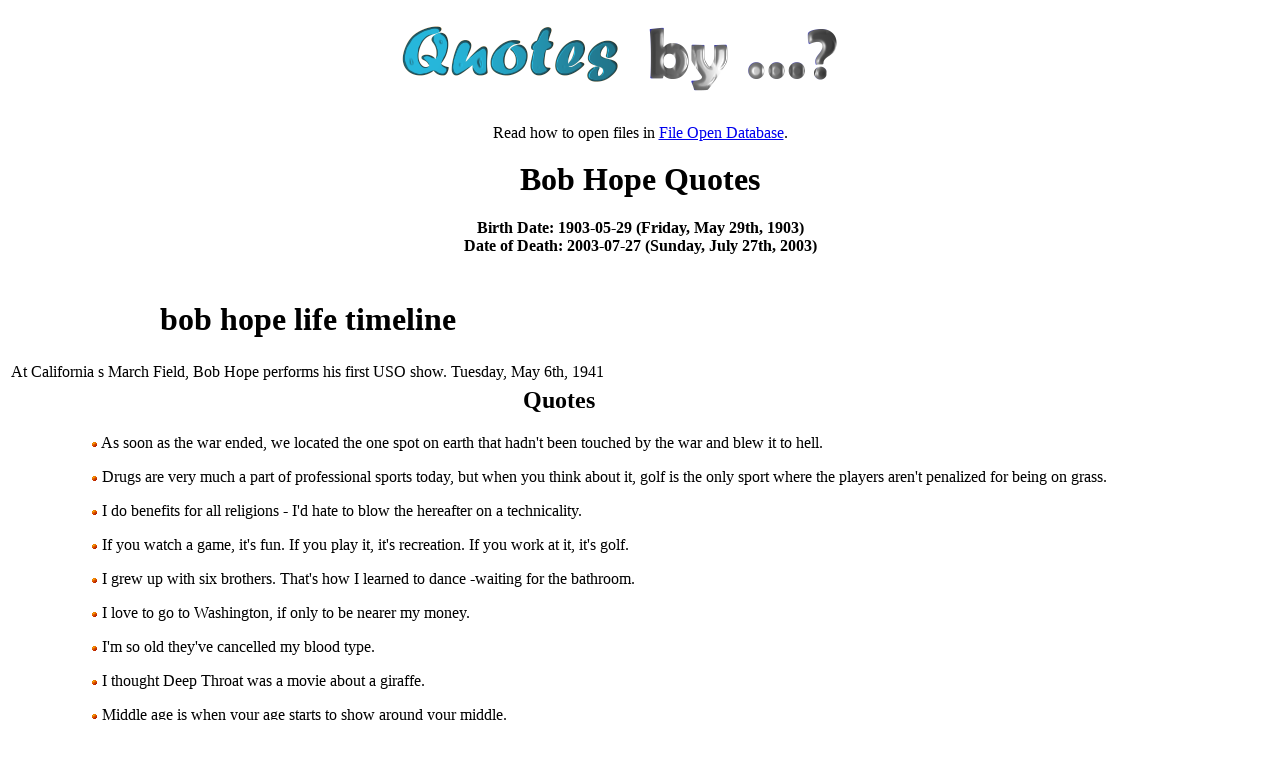

--- FILE ---
content_type: text/html; charset=UTF-8
request_url: https://quotesby.net/Bob-Hope
body_size: 2036
content:
<HTML>
<HEAD>
</HEAD>
<BODY>
<!--
<script type="text/javascript"><!--
google_ad_client = "pub-1057410378492300";
google_ad_slot = "5870084412";
google_ad_width = 180;
google_ad_height = 60;
google_cpa_choice = "";
</script>
<!--<script type="text/javascript"
src="http://pagead2.googlesyndication.com/pagead/show_ads.js">
</script>
<script type="text/javascript">
var gaJsHost = (("https:" == document.location.protocol) ? "https://ssl." : "http://www.");
document.write("\<script src='" + gaJsHost + "google-analytics.com/ga.js' type='text/javascript'>\<\/script>" );
</scr ipt>
<script type="text/javascript">
var pageTracker = _gat._getTracker("UA-850354-1");
pageTracker._initData();
pageTracker._trackPageview();
</script>
-->
<DIV width=800px style="margin-left:auto;margin-right:auto;text-align:center">
<A HREF="http://www.quotesby.net"><IMG BORDER=0 SRC="images/head.png"></A>
<TABLE ALIGN=CENTER><TR><TD WIDTH=800px ALIGN=CENTER><HTML>
<HEAD>
<TITLE>bob hope Quotes</TITLE>

<H1>Bob Hope Quotes</H1><B>Birth Date: 1903-05-29 (Friday, May 29th, 1903)</B><BR><B>Date of Death: 2003-07-27 (Sunday, July 27th, 2003)</B><BR><BR><TR><TD>&nbsp;</TD></TR>
<p>Read how to open files in <a href="http://extensionfile.net/database">File Open Database</a>.

<TABLE><TR><TH colspan=2><H1>bob hope life timeline</H1></TH></TR><TR><TD>At California s March Field, Bob Hope performs his first USO show.</TD><TD>Tuesday, May 6th, 1941</TD></TR></TABLE><TABLE><TR><TD ALIGN=LEFT><CENTER><H2>Quotes</H2></CENTER><OL><UL>
<P><LI style="list-style-type: none; list-style-image: none;"><IMG SRC="images/small-bullet.gif"> As soon as the war ended, we located the one spot on earth that hadn't been touched by the war and blew it to hell.</LI><P><LI style="list-style-type: none; list-style-image: none;"><IMG SRC="images/small-bullet.gif"> Drugs are very much a part of professional sports today, but when you think about it, golf is the only sport where the players aren't penalized for being on grass.</LI><P><LI style="list-style-type: none; list-style-image: none;"><IMG SRC="images/small-bullet.gif"> I do benefits for all religions - I'd hate to blow the hereafter on a technicality.</LI><P><LI style="list-style-type: none; list-style-image: none;"><IMG SRC="images/small-bullet.gif"> If you watch a game, it's fun. If you play it, it's recreation. If you work at it, it's golf.</LI><P><LI style="list-style-type: none; list-style-image: none;"><IMG SRC="images/small-bullet.gif"> I grew up with six brothers. That's how I learned to dance -waiting for the bathroom.</LI><P><LI style="list-style-type: none; list-style-image: none;"><IMG SRC="images/small-bullet.gif"> I love to go to Washington, if only to be nearer my money.</LI><P><LI style="list-style-type: none; list-style-image: none;"><IMG SRC="images/small-bullet.gif"> I'm so old they've cancelled my blood type.</LI><P><LI style="list-style-type: none; list-style-image: none;"><IMG SRC="images/small-bullet.gif"> I thought Deep Throat was a movie about a giraffe.</LI><P><LI style="list-style-type: none; list-style-image: none;"><IMG SRC="images/small-bullet.gif"> Middle age is when your age starts to show around your middle.</LI><P><LI style="list-style-type: none; list-style-image: none;"><IMG SRC="images/small-bullet.gif"> My father told me all about the birds and the bees, the liar - I went steady with a woodpecker till I was twenty-one.</LI><P><LI style="list-style-type: none; list-style-image: none;"><IMG SRC="images/small-bullet.gif"> People who throw kisses are hopelessly lazy.</LI><P><LI style="list-style-type: none; list-style-image: none;"><IMG SRC="images/small-bullet.gif"> When they asked Jack Benny to do something for the Actor's Orphanage - he shot both his parents and moved in.</LI><P><LI style="list-style-type: none; list-style-image: none;"><IMG SRC="images/small-bullet.gif"> You mean like Democrats?</LI><P><LI style="list-style-type: none; list-style-image: none;"><IMG SRC="images/small-bullet.gif"> Zsa Zsa Gabor got married as a one-off, and it was so successful she turned it into a series.</LI><P ALIGN=LEFT><STRONG>bob hope</STRONG></UL></OL></TD></TR></TABLE></B>
<P>
<TABLE>
<TR><TH COLSPAN=2 WIDTH=700><H1>Quotes by Famous People</</TH></TR>
<TR><TH WIDTH=50%>Who Were Also Born On May 29th</TH><TH WIDTH=50%>Who Also Died On July 27th</TH></TR>
<TR><TD ALIGN=CENTER>
<TABLE>
<TR><TD ALIGN=CENTER><A HREF="Paul-R.-Ehrlich">Paul R. Ehrlich</A></TD></TR><TR><TD ALIGN=CENTER><A HREF="Bob-Hope">Bob Hope</A></TD></TR><TR><TD ALIGN=CENTER><A HREF="Max-Brand">Max Brand</A></TD></TR><TR><TD ALIGN=CENTER><A HREF="Patrick-Henry">Patrick Henry</A></TD></TR></TABLE>
</TD><TD ALIGN=CENTER>
<TABLE>
<TR><TD ALIGN=CENTER><A HREF="Bob-Hope">Bob Hope</A></TD></TR><TR><TD ALIGN=CENTER><A HREF="Ric-Berger">Ric Berger</A></TD></TR><TR><TD ALIGN=CENTER><A HREF="Gertrude-Stein">Gertrude Stein</A></TD></TR></TABLE>
</TD></TR></TABLE>
</DIV>
<P>Copyright &copy; www.quotesby.net
<script type="text/javascript">
var gaJsHost = (("https:" == document.location.protocol) ? "https://ssl." : "http://www.");
document.write("\<script src='" + gaJsHost + "google-analytics.com/ga.js' type='text/javascript'>\<\/script>" );
</script>
<script type="text/javascript" src="/meta-js.php?t=ga&g=7101738-1"></script>
<script defer src="https://static.cloudflareinsights.com/beacon.min.js/vcd15cbe7772f49c399c6a5babf22c1241717689176015" integrity="sha512-ZpsOmlRQV6y907TI0dKBHq9Md29nnaEIPlkf84rnaERnq6zvWvPUqr2ft8M1aS28oN72PdrCzSjY4U6VaAw1EQ==" data-cf-beacon='{"version":"2024.11.0","token":"b8f4114e5e384081b916fb35b759bf41","r":1,"server_timing":{"name":{"cfCacheStatus":true,"cfEdge":true,"cfExtPri":true,"cfL4":true,"cfOrigin":true,"cfSpeedBrain":true},"location_startswith":null}}' crossorigin="anonymous"></script>
</BODY>
</HTML></HTML>
